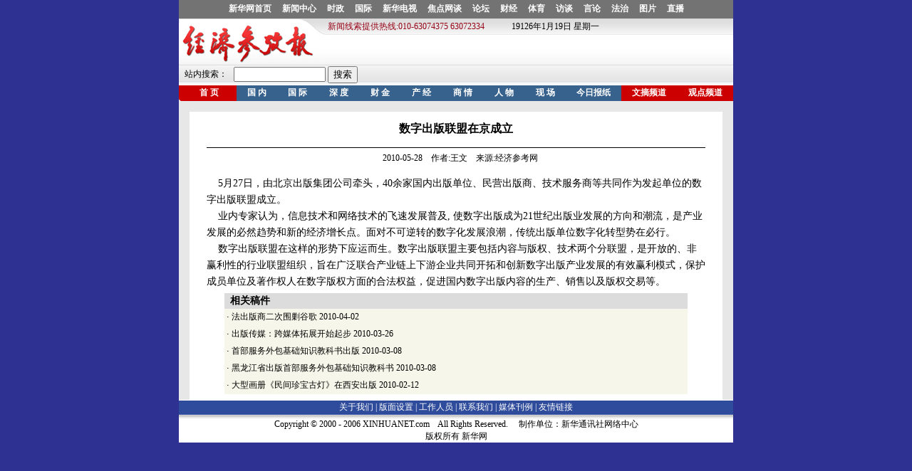

--- FILE ---
content_type: text/html
request_url: http://jjckb.xinhuanet.com/sq/2010-05/28/content_223573.htm
body_size: 1979
content:
<!--enpproperty <date>2010-05-28</date><author>作者:王文</author><title>数字出版联盟在京成立</title><nodename></nodename><keyword></keyword><ip>null</ip><imp>0</imp><subtitle></subtitle><introtitle></introtitle> /enpproperty--><!DOCTYPE HTML PUBLIC "-//W3C//DTD HTML 4.01 Transitional//EN">
<html>
<head>
<meta http-equiv="Content-Type" content="text/html; charset=gb2312" />
<title>经济参考报</title>
<style type="text/css">
<!--
.lanbian {
	border: 1px solid #477FBA;
}
-->
</style>
<style type="text/css">
<!--
.heibian {
	border: 1px solid #666666;
}
.bai14b {
	font-size: 14px;
	font-weight: bold;
	color: #FFFFFF;
	text-decoration: none;
}
-->
</style>
<style type="text/css">
<!--
.bai12 {
	font-size: 12px;
	color: #FFFFFF;
	text-decoration: none;
}
.hei12 {
	font-size: 12px;
	color: #000000;
	text-decoration: none;
}
.lan14b { font-size: 14px; font-weight: bold; color: 001298; text-decoration: none}
-->
</style>
<style type="text/css">
<!--
.hei14 {
	font-size: 14px;
	color: #000000;
	text-decoration: none;
; line-height: 1.7}
.bai12b { font-size: 12px; color: #FFFFFF; text-decoration: none; font-weight: bold}
-->
</style>
<style type="text/css">
<!--
.lan12 {
	font-size: 12px;
	color: #0000FF;
}
.hei14b { font-size: 14px; font-weight: bold; color: #000000; text-decoration: none}
.hui12 { font-size: 12px; font-weight: normal; color: #666666; text-decoration: none}
.hei16b { font-size: 16px; font-weight: bold; color: #000000; text-decoration: none}
-->
</style>
</head>

<body bgcolor="2E3092" leftmargin="0" topmargin="0" marginwidth="0" marginheight="0">
<table width="778" border="0" cellspacing="0" cellpadding="0" bgcolor="#FFFFFF" align="center">
 <tr> 
 <td><iframe border=0 name=jj marginwidth=0 framespacing=0 marginheight=0 src="http://jjckb.xinhuanet.com/top/ntop.htm" frameborder=0 noResize width=778 height=142 scrolling=no vspale="0"></iframe></td>
 </tr>
</table>
<table width="778" border="0" cellspacing="0" cellpadding="0" align="center" bgcolor="#FFFFFF">
 <tr> 
 <td height="15" bgcolor="e7e7e7"></td>
 </tr>
 <tr> 
 <td> 
 <table width="778" border="0" cellspacing="0" cellpadding="0">
 <tr> 
 <td width="15" bgcolor="e7e7e7">&nbsp;</td>
 <td width="748"> 
 <table width="748" border="0" cellspacing="0" cellpadding="0">
 <tr> 
 <td height="10" valign="top" align="center"></td>
 </tr>
 <tr> 
 <td align="center" height="30"> 
 <table width="700" border="0" cellspacing="0" cellpadding="0"> <tr><td align="center" class="hei16b" height="30">数字出版联盟在京成立</td></tr> </table>
 </td>
 </tr>
 <tr> 
 <td align="center" valign="top"> 
 <table width="700" border="0" cellspacing="0" cellpadding="0"> <tr><td align="center" class="hui12" valign="top"></td></tr> </table>
 </td>
 </tr>
 <tr> 
 <td height="10" valign="top" align="center"></td>
 </tr>
 <tr> 
 <td height="1" valign="top" align="center"> 
 <table width="700" border="0" align="center" cellpadding="0" cellspacing="0">
 <tr> 
 <td height="1" bgcolor="000000"></td>
 </tr>
 </table>
 </td>
 </tr>
 <tr> 
 <td align="center" height="30"> 
 <table width="700" border="0" cellspacing="0" cellpadding="0"> <tr><td align="center" class="hei12" height="30">&nbsp;&nbsp;&nbsp;&nbsp;2010-05-28&nbsp;&nbsp;&nbsp;&nbsp;作者:王文&nbsp;&nbsp;&nbsp;&nbsp;来源:经济参考网</td></tr> </table>
 </td>
 </tr>
 <tr> 
 <td align="center" height="8"></td>
 </tr>
 <tr> 
 <td align="center" class="hei14"> 
 <table width="700" border="0" cellspacing="0" cellpadding="0"> <tr><td class="hei14"><!--enpcontent-->
<P>&nbsp;&nbsp;&nbsp; 
5月27日，由北京出版集团公司牵头，40余家国内出版单位、民营出版商、技术服务商等共同作为发起单位的数字出版联盟成立。<BR>&nbsp;&nbsp;&nbsp; 
业内专家认为，信息技术和网络技术的飞速发展普及, 
使数字出版成为21世纪出版业发展的方向和潮流，是产业发展的必然趋势和新的经济增长点。面对不可逆转的数字化发展浪潮，传统出版单位数字化转型势在必行。<BR>&nbsp;&nbsp;&nbsp; 
数字出版联盟在这样的形势下应运而生。数字出版联盟主要包括内容与版权、技术两个分联盟，是开放的、非赢利性的行业联盟组织，旨在广泛联合产业链上下游企业共同开拓和创新数字出版产业发展的有效赢利模式，保护成员单位及著作权人在数字版权方面的合法权益，促进国内数字出版内容的生产、销售以及版权交易等。</P><!--/enpcontent--></td></tr> </table>
 </td>
 </tr>
 <tr> 
 <td align="center"> 
 <table width="650" border="0" align="center" cellpadding="0" cellspacing="0" class="bian01">
 <tr> 
 <td height="5"></td>
 </tr>
 <tr> 
 <td bgcolor="DCDCDC" height="22" class="hei14b">&nbsp;&nbsp;相关稿件</td>
 </tr>
 <tr> 
 <td bgcolor="F6F6EA"> 
 <table width="500" border="0" cellpadding="0" cellspacing="0"> <tr> <td width="10" align="center" class="hei14" height="24">·</td> <td class="hei12"><a href=../../../qy/2010-04/02/content_215308.htm target="_blank" class="hei12">法出版商二次围剿谷歌</a> 2010-04-02</td> </tr> </table> <table width="500" border="0" cellpadding="0" cellspacing="0"> <tr> <td width="10" align="center" class="hei14" height="24">·</td> <td class="hei12"><a href=../../../caijing/2010-03/26/content_214059.htm target="_blank" class="hei12">出版传媒：跨媒体拓展开始起步</a> 2010-03-26</td> </tr> </table> <table width="500" border="0" cellpadding="0" cellspacing="0"> <tr> <td width="10" align="center" class="hei14" height="24">·</td> <td class="hei12"><a href=../../2010-03/08/content_210526.htm target="_blank" class="hei12">首部服务外包基础知识教科书出版</a> 2010-03-08</td> </tr> </table> <table width="500" border="0" cellpadding="0" cellspacing="0"> <tr> <td width="10" align="center" class="hei14" height="24">·</td> <td class="hei12"><a href=../../../gnyw/2010-03/08/content_210513.htm target="_blank" class="hei12">黑龙江省出版首部服务外包基础知识教科书</a> 2010-03-08</td> </tr> </table> <table width="500" border="0" cellpadding="0" cellspacing="0"> <tr> <td width="10" align="center" class="hei14" height="24">·</td> <td class="hei12"><a href=../../../whsh/2010-02/12/content_207709.htm target="_blank" class="hei12">大型画册《民间珍宝古灯》在西安出版</a> 2010-02-12</td> </tr> </table> 
 </td>
 </tr>
 </table>
 </td>
 </tr>
 <tr> 
 <td align="center" height="8"></td>
 </tr>
 </table>
 </td>
 <td width="15" bgcolor="e7e7e7">&nbsp;</td>
 </tr>
 </table>
 </table>
<table width="778" border="0" align="center" cellpadding="0" cellspacing="0" bgcolor="#FFFFFF">
 <tr>
 <td align="center" class="hei12"><script language="JavaScript" src="http://jjckb.xinhuanet.com/jjimages/js/land.js"></script></td>
 </tr>
</table>
</body>
</html>


--- FILE ---
content_type: text/html
request_url: http://jjckb.xinhuanet.com/top/ntop.htm
body_size: 1895
content:
<!DOCTYPE HTML PUBLIC "-//W3C//DTD HTML 4.01 Transitional//EN">
<html>
<head>
<meta http-equiv="Content-Type" content="text/html; charset=gb2312" />
<title>无标题文档</title>
<style type="text/css">
<!--
.hei12 {
	font-size: 12px;
	color: #000000;
	text-decoration: none;
}
.h12 {
	font-size: 12px;
	line-height: 17px;
	color: 960115;
	text-decoration: none;
}
.lan12 {
	font-size: 12px;
	line-height: 17px;
	color: 0100ff;
}
-->
</style>
<style type="text/css">
<!--
.bai12b {
	font-size: 12px;
	font-weight: bold;
	color: #FFFFFF;
	text-decoration: none;
}
-->
</style>
</head>

<body bgcolor="2E3092" leftmargin="0" topmargin="0" marginwidth="0" marginheight="0">
<table width="778" border="0" align="center" cellpadding="0" cellspacing="0" class="dh">
 <tr> 
 <td height="26" align="center" bgcolor="#737373"><a href="http://www.xinhuanet.com" target="_blank" class="bai12b"><span class="bai12b">新华网首页</span></a><span class="bai12b">　 
 <a href="http://www.xinhuanet.com/newscenter" target="_blank" class="bai12b">新闻中心</a>　 
 <a href="http://www.xinhuanet.com/politics/" target="_blank" class="bai12b">时政</a>　 
 <a href="http://www.xinhuanet.com/world" target="_blank" class="bai12b">国际</a>　 
 <a href="http://www.xinhuanet.com/video/index.htm" target="_blank" class="bai12b">新华电视</a>　 
 <a href="http://www.xinhuanet.com/focus" target="_blank" class="bai12b">焦点网谈</a>　 
 <a href="http://www.xinhuanet.com/forum" target="_blank" class="bai12b">论坛</a>　 
 <a href="http://www.xinhuanet.com/fortune" target="_blank" class="bai12b">财经</a>　 
 <a href="http://www.xinhuanet.com/sports" target="_blank" class="bai12b">体育</a>　 
 <a href="http://www.xinhuanet.com/media/zxft.htm" target="_blank" class="bai12b">访谈</a>　 
 <a href="http://www.xinhuanet.com/comments" target="_blank" class="bai12b">言论</a>　 
 <a href="http://www.xinhuanet.com/legal" target="_blank" class="bai12b">法治</a>　 
 <a href="http://www.xinhuanet.com/photo" target="_blank" class="bai12b">图片</a>　 
 <a href="http://www.xinhuanet.com/zhibo" target="_blank" class="bai12b">直播</a></span></td>
 </tr>
 </table>
<table width="778" border="0" align="center" cellpadding="0" cellspacing="0">
 <tr> 
 <td width="206" height="66"><img src="http://jjckb.xinhuanet.com/jjimages/images/logo0.gif" width="206" height="66"></td>
 <td> 
 <table width="572" border="0" cellspacing="0" cellpadding="0">
 <tr> 
 <td width="248" height="23" background="http://jjckb.xinhuanet.com/jjimages/images/top1.gif" class="h12">&nbsp;新闻线索提供热线:010-63074375&nbsp;63072334</td>
 
 <td width="324" align="center" background="http://jjckb.xinhuanet.com/jjimages/images/top1.gif" class="hei12"><table width="320" border="0" cellpadding="0" cellspacing="0" class="hei12">
 <tr> 
 <td align="center"> <SCRIPT language=JavaScript>
<!-----------
 var enabled = 0; today = new Date();
 var day; var date;
 var centry ; if(today.getDay()==0) day = "星期日"
 if(today.getDay()==1) day = "星期一"
 if(today.getDay()==2) day = "星期二"
 if(today.getDay()==3) day = "星期三"
 if(today.getDay()==4) day = "星期四"
 if(today.getDay()==5) day = "星期五"
 if(today.getDay()==6) day = "星期六"
 
 centry="";
 if (today.getYear()<2000 ) centry = "19" ;
 date1 = centry + (today.getYear()) + "年" + (today.getMonth() + 1 ) + "月" + today.getDate() + "日 " ;
 date2 = "" + day ;
 document.write( date1+date2);
//----->
 </SCRIPT> </td>
 <td class="hei12"><script language="JavaScript" type="text/javascript" src="http://jjckb.xinhuanet.com/jjimages/js/data.js"></script></td>
 <td class="hei12"><script language="JavaScript" type="text/javascript">CAL();</script></td>
 </tr>
 </table></td>
 </tr>
 <tr align="center"> 
 <td height="43" colspan="2" background="http://jjckb.xinhuanet.com/jjimages/images/top2.gif">
 <script language="JavaScript" src="http://jjckb.xinhuanet.com/jjimages/js/fla.js"></script>
 </td>
 </tr>
 </table>
 </td>
 </tr>
 </table>
	 
<table width="778" border="0" align="center" cellpadding="0" cellspacing="0" class="hei12">
 <tr> 
 <td width="319" height="24" align="center" background="http://jjckb.xinhuanet.com/jjimages/images/top3.gif"><table border="0" cellspacing="0" cellpadding="1" class="hei12">
 <form name=form1 onSubmit="return mysubmit();"method=post action="http://202.84.17.208/search/searchjjckb.jsp" target="_blank">
 <tr> 
 
 <td width="76" height="26" align="center" class="hei12"> 站内搜索：</td>
 
 <td width="243" height="26" align=left valign=center> 
 <input type="text" name="sw" size="14"> 
 <input type=submit value="搜索" id="search"> <input type=hidden name="searchtype" value="1"> 
 <input type="hidden" name="sitename" value="经济参考报">
 </td>
 </tr>
 </form>
 </table></td>
 <td width="459" background="http://jjckb.xinhuanet.com/jjimages/images/top3.gif" align="center"> 
 <table width="440" border="0" cellspacing="0" cellpadding="0"> <tr> <td width="440" class="lan12" align="center"><a href=../jjfzlt/2010-11/10/content_269151.htm class="lan12"></a></td> </tr> </table>
 </td>
 </tr>
 <tr> 
 <td height="2" colspan="2" bgcolor="#FFFFFF"></td>
 </tr>
</table>
<table width="778" border="0" align="center" cellpadding="0" cellspacing="0" class="bai12b">
 <tr>
 <td width="4" height="22"><img src="http://jjckb.xinhuanet.com/jjimages/images/top4.gif" width="4" height="22"></td>
 <td width="74" height="22" align="center" bgcolor="CC0001"><a href="http://www.jjckb.cn/jjckb_index1.htm" target="_blank" class="bai12b">首 
 页</a></td>
 <td width="55" height="22" align="center" bgcolor="37628D"><a href="../gnyw/index.htm" target="_blank" class="bai12b">国 
 内</a></td>
 <td width="55" height="22" align="center" bgcolor="37628D"><a href="../gjxw/index.htm" target="_blank" class="bai12b">国 
 际</a></td>
 <td width="55" height="22" align="center" bgcolor="37628D"><a href="../sdbd/index.htm" target="_blank" class="bai12b">深 
 度</a></td>
 <td width="55" height="22" align="center" bgcolor="37628D"><a href="../caijing/index.htm" target="_blank" class="bai12b">财 
 金</a></td>
 <td width="55" height="22" align="center" bgcolor="37628D"><a href="../cjxw/index.htm" target="_blank" class="bai12b">产 
 经</a></td>
 <td width="55" height="22" align="center" bgcolor="37628D"><a href="../sq/index.htm" target="_blank" class="bai12b">商 
 情</a></td>
 <td width="55" height="22" align="center" bgcolor="37628D"><a href="../cjrw/index.htm" target="_blank" class="bai12b">人 
 物</a></td>
 <td width="55" height="22" align="center" bgcolor="37628D"><a href="../gdpd/dyxc.htm" target="_blank" class="bai12b">现 
 场</a></td>
 <td width="74" height="22" align="center" bgcolor="37628D"><a href="http://202.84.17.25/www/pages/jjckb/paperindex.htm" target="_blank" class="bai12b">今日报纸</a></td>
 <td width="74" height="22" align="center" bgcolor="CC0001"><a href="../wzpd/index.htm" target="_blank" class="bai12b">文摘频道</a></td>
 <td width="74" height="22" align="center" bgcolor="CC0001"><a href="../gdpd/index.htm" target="_blank" class="bai12b">观点频道</a></td>
 </tr>
</table>
<table width="778" border="0" align="center" cellpadding="0" cellspacing="0" bgcolor="#FFFFFF">
 <tr>
 <td height="2"></td>
 </tr>
</table>
</body>
</html>


--- FILE ---
content_type: application/javascript
request_url: http://jjckb.xinhuanet.com/jjimages/js/data.js
body_size: 1583
content:
<!-- 
var CalendarData=new Array(100);var madd=new Array(12);var tgString="甲乙丙丁戊己庚辛壬癸";var dzString="子丑寅卯辰巳午未申酉戌亥";var numString="一二三四五六七八九十";var monString="正二三四五六七八九十冬腊";var weekString="日一二三四五六";var sx="鼠牛虎兔龙蛇马羊猴鸡狗猪";var cYear,cMonth,cDay,TheDate;
CalendarData = new Array(               0xA4B,0x5164B,0x6A5,0x6D4,0x415B5,0x2B6,0x957,0x2092F,0x497,0x60C96,                     0xD4A,0xEA5,0x50DA9,0x5AD,0x2B6,0x3126E, 0x92E,0x7192D,0xC95,0xD4A,                       0x61B4A,0xB55,0x56A,0x4155B, 0x25D,0x92D,0x2192B,0xA95,0x71695,0x6CA,                   0xB55,0x50AB5,0x4DA,0xA5B,0x30A57,0x52B,0x8152A,0xE95,0x6AA,0x615AA,                     0xAB5,0x4B6,0x414AE,0xA57,0x526,0x31D26,0xD95,0x70B55,0x56A,0x96D,                    0x5095D,0x4AD,0xA4D,0x41A4D,0xD25,0x81AA5, 0xB54,0xB6A,0x612DA,0x95B,
0x49B,0x41497,0xA4B,0xA164B, 0x6A5,0x6D4,0x615B4,0xAB6,0x957,0x5092F,
0x497,0x64B, 0x30D4A,0xEA5,0x80D65,0x5AC,0xAB6,0x5126D,0x92E,0xC96,                   0x41A95,0xD4A,0xDA5,0x20B55,0x56A,0x7155B,0x25D,0x92D,0x5192B,0xA95,                   0xB4A,0x416AA,0xAD5,0x90AB5,0x4BA,0xA5B, 0x60A57,0x52B,0xA93,0x40E95);
madd[0]=0;madd[1]=31;madd[2]=59;madd[3]=90;
madd[4]=120;madd[5]=151;madd[6]=181;madd[7]=212; 
madd[8]=243;madd[9]=273;madd[10]=304;madd[11]=334; 
 
function GetBit(m,n) {  return (m>>n)&1; }
function e2c()
{  
TheDate= (arguments.length!=3) ? new Date() : new Date(arguments[0],arguments[1],arguments[2]);  
var total,m,n,k;  
var isEnd=false;  
var tmp=TheDate.getYear();  
if (tmp<1900)  { tmp+=1900;}  total=(tmp-1921)*365+Math.floor((tmp-1921)/4)+madd[TheDate.getMonth()]+TheDate.getDate()-38;  if (TheDate.getYear()%4==0&&TheDate.getMonth()>1) { total++;}  for(m=0;;m++)  {    k=(CalendarData[m]<0xfff)?11:12;    for(n=k;n>=0;n--)    {      if(total<=29+GetBit(CalendarData[m],n))      {        isEnd=true; break;      }      total=total-29-GetBit(CalendarData[m],n);    }    if(isEnd) break;  }  cYear=1921 + m; cMonth=k-n+1; cDay=total;  if(k==12)   {    if(cMonth==Math.floor(CalendarData[m]/0x10000)+1) { cMonth=1-cMonth; }    if(cMonth>Math.floor(CalendarData[m]/0x10000)+1)  { cMonth--; }   }}
 
function GetcDateString(){ var tmp="";  tmp+=tgString.charAt((cYear-4)%10); 
tmp+=dzString.charAt((cYear-4)%12);  
tmp+="年 "; 
if(cMonth<1) { tmp+="(闰)"; tmp+=monString.charAt(-cMonth-1); } else {tmp+=monString.charAt(cMonth-1);}  tmp+="月";  tmp+=(cDay<11)?"初":((cDay<20)?"十":((cDay<30)?"廿":"三十")); 
if (cDay%10!=0||cDay==10) { tmp+=numString.charAt((cDay-1)%10); }  return tmp;}
 
function GetLunarDay(solarYear,solarMonth,solarDay)
{
 if (solarYear<1921 || solarYear>2020)  {          return ""; 
  }        else        {          solarMonth = (parseInt(solarMonth)>0) ? (solarMonth-1) : 11;          e2c(solarYear,solarMonth,solarDay); return GetcDateString();        }}
 
var D=new Date(); 
var yy=D.getYear(); 
var mm=D.getMonth()+1; 
var dd=D.getDate(); 
var ww=D.getDay(); 
var ss=parseInt(D.getTime() / 1000); 
if (yy<100) yy="19"+yy; 
 
function CAL(){
 
document.write("<table border='0' cellspacing='1' width='150' cellpadding='2'"); 
document.write("<tr><td align='center'  class='hei12'><span class='hei12'>"+GetLunarDay(yy,mm,dd)); 
document.write("<br>"); 
document.write("</span></td></tr></table>"); 
} 
//-->

--- FILE ---
content_type: application/javascript
request_url: http://jjckb.xinhuanet.com/jjimages/js/land.js
body_size: 543
content:
document.write("<table width=\"778\" border=\"0\" align=\"center\" cellpadding=\"0\" cellspacing=\"0\" bgcolor=\"#FFFFFF\">");
document.write("  <tr> ");
document.write("    <td height=\"1\"></td>");
document.write("  </tr>");
document.write("  <tr> ");
document.write("    <td height=\"20\" align=\"center\" valign=\"middle\" bgcolor=\"2F4C9C\" class=\"bai12\">关于我们 ");
document.write("      | <a href=\"http://jjckb.xinhuanet.com/gywm/bmsz.htm\" class=\"bai12\" target=\"_blank\">版面设置</a> ");
document.write("      | <a href=\"http://jjckb.xinhuanet.com/gywm/gzry.htm\" class=\"bai12\" target=\"_blank\">工作人员</a> ");
document.write("      | <a href=\"http://jjckb.xinhuanet.com/gywm/lxwm.htm\" class=\"bai12\" target=\"_blank\">联系我们</a> ");
document.write("      | <a href=\"http://jjckb.xinhuanet.com/gywm/mtkl.htm\" class=\"bai12\" target=\"_blank\">媒体刊例</a> ");
document.write("      | <a href=\"http://jjckb.xinhuanet.com/gywm/yqlj.htm\" class=\"bai12\" target=\"_blank\">友情链接</a></td>");
document.write("  </tr>");
document.write("  <tr> ");
document.write("    <td height=\"1\"></td>");
document.write("  </tr>");
document.write("  <tr> ");
document.write("    <td height=\"1\" bgcolor=\"#999999\"></td>");
document.write("  </tr>");
document.write("  <tr> ");
document.write("    <td height=\"3\" bgcolor=\"#e7e7e7\"></td>");
document.write("  </tr>");
document.write("  <tr> ");
document.write("    <td height=\"24\" align=\"center\" valign=\"middle\" class=\"hei12\">Copyright &#169 ");
document.write("      2000 - 2006 XINHUANET.com　All Rights Reserved. 　制作单位：新华通讯社网络中心<br>");
document.write("      版权所有 新华网</td>");
document.write("  </tr>");
document.write("</table>");